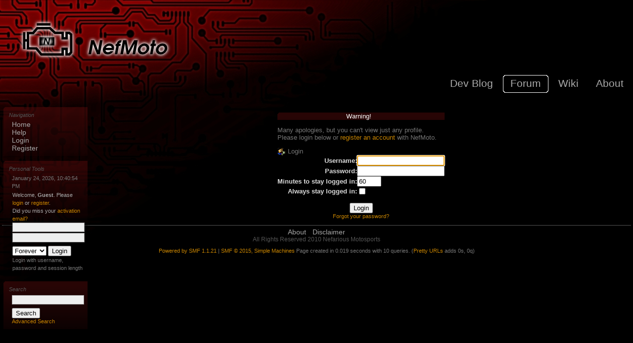

--- FILE ---
content_type: text/html; charset=UTF-8
request_url: http://nefariousmotorsports.com/forum/index.php?action=profile;u=40171
body_size: 3346
content:
<!DOCTYPE html PUBLIC "-//W3C//DTD XHTML 1.0 Transitional//EN" "http://www.w3.org/TR/xhtml1/DTD/xhtml1-transitional.dtd">
<html xmlns="http://www.w3.org/1999/xhtml"><head>
	<meta http-equiv="Content-Type" content="text/html; charset=UTF-8" />
	<meta name="description" content="Login" />
	<meta name="keywords" content="PHP, MySQL, bulletin, board, free, open, source, smf, simple, machines, forum" />
	<script language="JavaScript" type="text/javascript" src="http://nefariousmotorsports.com/forum/Themes/default/script.js?fin11"></script>
	<script language="JavaScript" type="text/javascript"><!-- // --><![CDATA[
		var smf_theme_url = "http://nefariousmotorsports.com/forum/Themes/nefmoto";
		var smf_images_url = "http://nefariousmotorsports.com/forum/Themes/nefmoto/images";
		var smf_scripturl = "http://nefariousmotorsports.com/forum/index.php?PHPSESSID=cbd424kdhlraedeaccm7np3ui5&amp;";
		var smf_iso_case_folding = false;
		var smf_charset = "UTF-8";
	// ]]></script>
	<title>Login</title>
	<link rel="stylesheet" type="text/css" href="http://nefariousmotorsports.com/forum/Themes/nefmoto/style.css?fin11" />
	<link rel="stylesheet" type="text/css" href="http://nefariousmotorsports.com/forum/Themes/default/print.css?fin11" media="print" />
	<link rel="help" href="http://nefariousmotorsports.com/forum/index.php?PHPSESSID=cbd424kdhlraedeaccm7np3ui5&amp;action=help" target="_blank" />
	<link rel="search" href="http://nefariousmotorsports.com/forum/index.php?PHPSESSID=cbd424kdhlraedeaccm7np3ui5&amp;action=search" />
	<link rel="contents" href="http://nefariousmotorsports.com/forum/index.php?PHPSESSID=cbd424kdhlraedeaccm7np3ui5&amp;" />
	<link rel="alternate" type="application/rss+xml" title="NefMoto - RSS" href="http://nefariousmotorsports.com/forum/index.php?PHPSESSID=cbd424kdhlraedeaccm7np3ui5&amp;type=rss;action=.xml" />
		<script type="text/javascript" language="JavaScript" src="http://nefariousmotorsports.com/forum/mobiquo/tapatalkdetect.js"></script><meta http-equiv="X-UA-Compatible" content="IE=EmulateIE7" />

	<script language="JavaScript" type="text/javascript"><!-- // --><![CDATA[
		var current_header = false;

		function shrinkHeader(mode)
		{
			document.cookie = "upshrink=" + (mode ? 1 : 0);
			document.getElementById("upshrink").src = smf_images_url + (mode ? "/upshrink2.gif" : "/upshrink.gif");

			document.getElementById("upshrinkHeader").style.display = mode ? "none" : "";
			document.getElementById("upshrinkHeader2").style.display = mode ? "none" : "";

			current_header = mode;
		}
	// ]]></script>
		<script language="JavaScript" type="text/javascript"><!-- // --><![CDATA[
			var current_header_ic = false;

			function shrinkHeaderIC(mode)
			{
				document.cookie = "upshrinkIC=" + (mode ? 1 : 0);
				document.getElementById("upshrink_ic").src = smf_images_url + (mode ? "/expand.gif" : "/collapse.gif");

				document.getElementById("upshrinkHeaderIC").style.display = mode ? "none" : "";

				current_header_ic = mode;
			}
		// ]]></script>

    <script type="text/javascript">

      var _gaq = _gaq || [];
      _gaq.push(['_setAccount', 'UA-10864137-1']);
      _gaq.push(['_trackPageview']);

      (function() {
        var ga = document.createElement('script'); ga.type =
      'text/javascript'; ga.async = true;
        ga.src = ('https:' == document.location.protocol ? 'https://ssl' :
      'http://www') + '.google-analytics.com/ga.js';
        var s = document.getElementsByTagName('script')[0];
      s.parentNode.insertBefore(ga, s);
      })();

    </script>

</head>
<body class="main"> <div class="wrapper"> <a class="logohotspot" href="/"></a><div id="global-nav-wrapper"><div class="global-nav"><a class="global-nav" href="/blog"><span>Dev Blog</span></a></div><div class="global-nav-selected"><a class="global-nav-selected" href="/forum"><span>Forum</span></a></div><div class="global-nav"><a class="global-nav" href="/wiki"><span>Wiki</span></a></div><div class="global-nav"><a class="global-nav" href="/pages/about.php"><span>About</span></a></div></div>
	<div style="float:left; width:100%">
	<div id="bodyarea">
		<table width="100%" border="0" cellpadding="0" cellspacing="0" style="padding-top: 1ex;">
			<tr>
				<td width="100%" valign="top">
		<script language="JavaScript" type="text/javascript" src="http://nefariousmotorsports.com/forum/Themes/default/sha1.js"></script>

		<form action="http://nefariousmotorsports.com/forum/index.php?PHPSESSID=cbd424kdhlraedeaccm7np3ui5&amp;action=login2" method="post" accept-charset="UTF-8" name="frmLogin" id="frmLogin" onsubmit="hashLoginPassword(this, '97189cc4992db2eefa46413801b8da83');">
			<table border="0" cellspacing="0" cellpadding="3" class="tborder" align="center">
				<tr class="catbg">
					<td>Warning!</td>
				</tr><tr>
					<td class="windowbg" style="padding-top: 2ex; padding-bottom: 2ex;">
						Many apologies, but you can't view just any profile.<br />
						Please login below or <a href="http://nefariousmotorsports.com/forum/index.php?PHPSESSID=cbd424kdhlraedeaccm7np3ui5&amp;action=register">register an account</a> with NefMoto.
					</td>
				</tr><tr class="titlebg">
					<td><img src="http://nefariousmotorsports.com/forum/Themes/nefmoto/images/icons/login_sm.gif" alt="" align="top" /> Login</td>
				</tr><tr>
					<td class="windowbg">
						<table border="0" cellpadding="3" cellspacing="0" align="center">
							<tr>
								<td align="right"><b>Username:</b></td>
								<td><input type="text" name="user" size="20" /></td>
							</tr><tr>
								<td align="right"><b>Password:</b></td>
								<td><input type="password" name="passwrd" size="20" /></td>
							</tr><tr>
								<td align="right"><b>Minutes to stay logged in:</b></td>
								<td><input type="text" name="cookielength" size="4" maxlength="4" value="60" /></td>
							</tr><tr>
								<td align="right"><b>Always stay logged in:</b></td>
								<td><input type="checkbox" name="cookieneverexp" class="check" onclick="this.form.cookielength.disabled = this.checked;" /></td>
							</tr><tr>
								<td align="center" colspan="2"><input type="submit" value="Login" style="margin-top: 2ex;" /></td>
							</tr><tr>
								<td align="center" colspan="2" class="smalltext"><a href="http://nefariousmotorsports.com/forum/index.php?PHPSESSID=cbd424kdhlraedeaccm7np3ui5&amp;action=reminder">Forgot your password?</a><br /><br /></td>
							</tr>
						</table>
					</td>
				</tr>
			</table>

			<input type="hidden" name="hash_passwrd" value="" />
		</form>
		<script language="JavaScript" type="text/javascript"><!-- // --><![CDATA[
			document.forms.frmLogin.user.focus();
		// ]]></script>
				</td>
			</tr>
		</table>
	</div>
	</div><div class="menu"><div class="tborder" >
			<div class="portlet">
				<h5>Navigation</h5>
				<ul>
					<li class="maintab_first">&nbsp;</li><li valign="top" class="maintab_back">
				<a href="http://nefariousmotorsports.com/forum/index.php?PHPSESSID=cbd424kdhlraedeaccm7np3ui5&amp;">Home</a>
			</li><li valign="top" class="maintab_back">
				<a href="http://nefariousmotorsports.com/forum/index.php?PHPSESSID=cbd424kdhlraedeaccm7np3ui5&amp;action=help">Help</a>
			</li><li valign="top" class="maintab_back">
					<a href="http://nefariousmotorsports.com/forum/index.php?PHPSESSID=cbd424kdhlraedeaccm7np3ui5&amp;action=login">Login</a>
				</li><li valign="top" class="maintab_back">
					<a href="http://nefariousmotorsports.com/forum/index.php?PHPSESSID=cbd424kdhlraedeaccm7np3ui5&amp;action=register">Register</a>
				</li>
				<li class="maintab_last">&nbsp;</li>
			</ul>
		</div><div class="portlet"> <h5>Personal Tools</h5> <ul><li class="smalltext">January 24, 2026, 10:40:54 PM</li><li><table width="100%" class="bordercolor" cellpadding="8" cellspacing="1" border="0" style="margin-top: 1px;">
					<tr><td colspan="2" width="100%" valign="top" class="windowbg2"><span class="middletext">Welcome, <b>Guest</b>. Please <a href="http://nefariousmotorsports.com/forum/index.php?PHPSESSID=cbd424kdhlraedeaccm7np3ui5&amp;action=login">login</a> or <a href="http://nefariousmotorsports.com/forum/index.php?PHPSESSID=cbd424kdhlraedeaccm7np3ui5&amp;action=register">register</a>.<br />Did you miss your <a href="http://nefariousmotorsports.com/forum/index.php?PHPSESSID=cbd424kdhlraedeaccm7np3ui5&amp;action=activate">activation email?</a>				</span>
								<script language="JavaScript" type="text/javascript" src="http://nefariousmotorsports.com/forum/Themes/default/sha1.js"></script>

								<form action="http://nefariousmotorsports.com/forum/index.php?PHPSESSID=cbd424kdhlraedeaccm7np3ui5&amp;action=login2" method="post" accept-charset="UTF-8" class="middletext" onsubmit="hashLoginPassword(this, '97189cc4992db2eefa46413801b8da83');">
									<input class="text" type="text" name="user" size="10" /> 
									<input class="text" type="password" name="passwrd" size="10" />
									<select name="cookielength">
										<option value="60">1 Hour</option>
										<option value="1440">1 Day</option>
										<option value="10080">1 Week</option>
										<option value="43200">1 Month</option>
										<option value="-1" selected="selected">Forever</option>
									</select>
									<input class="button" type="submit" value="Login" /><br />
									<span class="smalltext">Login with username, password and session length</span>
									<input type="hidden" name="hash_passwrd" value="" />
								</form></td>
						</tr>
					</table></li>
			</div>
				<div class="portlet">
					<h5>Search</h5>
					<form class="inner-portlet" action="http://nefariousmotorsports.com/forum/index.php?PHPSESSID=cbd424kdhlraedeaccm7np3ui5&amp;action=search2" method="post" accept-charset="UTF-8">
						
						<input class="text" type="text" name="search" value="" />&nbsp;
						<input class="button" type="submit" name="submit" value="Search" />
						<br>
						<a href="http://nefariousmotorsports.com/forum/index.php?PHPSESSID=cbd424kdhlraedeaccm7np3ui5&amp;action=search;advanced">Advanced Search</a>

						<input type="hidden" name="advanced" value="0" />
					</form>
				</div>
	</div></div><div class="footer">
		<!--a class="footer" href="/pages/contact.php">Contact</a-->
		<a class="footer" href="/pages/about.php">About</a>
		<!--a class="footer" href="/pages/privacypolicy.php">Privacy Policy</a-->
		<a class="footer" href="/pages/disclaimer.php">Disclaimer</a>
		<br>All Rights Reserved 2010 Nefarious Motosports
	</div>

	<div id="footerarea" style="text-align: center; padding-bottom: 1ex;">
		<script language="JavaScript" type="text/javascript"><!-- // --><![CDATA[
			function smfFooterHighlight(element, value)
			{
				element.src = smf_images_url + "/" + (value ? "h_" : "") + element.id + ".gif";
			}
		// ]]></script> 
		<span class="smalltext" style="display: inline; visibility: visible; font-family: Verdana, Arial, sans-serif;"><a href="http://www.simplemachines.org/" title="Simple Machines Forum" target="_blank">Powered by SMF 1.1.21</a> |
<a href="http://www.simplemachines.org/about/copyright.php" title="Free Forum Software" target="_blank">SMF &copy; 2015, Simple Machines</a>
		</span>
		<span class="smalltext">Page created in 0.019 seconds with 10 queries. (<a href="http://code.google.com/p/prettyurls/">Pretty URLs</a> adds 0s, 0q)</span>
		<script language="JavaScript" type="text/javascript"><!-- // --><![CDATA[
			window.addEventListener("load", smf_codeFix, false);

			function smf_codeFix()
			{
				var codeFix = document.getElementsByTagName ? document.getElementsByTagName("div") : document.all.tags("div");

				for (var i = 0; i < codeFix.length; i++)
				{
					if ((codeFix[i].className == "code" || codeFix[i].className == "post" || codeFix[i].className == "signature") && codeFix[i].offsetHeight < 20)
						codeFix[i].style.height = (codeFix[i].offsetHeight + 20) + "px";
				}
			}
		// ]]></script>
	</div>
	<div id="ajax_in_progress" style="display: none;">Loading...</div>
</div></body></html>

--- FILE ---
content_type: text/css
request_url: http://nefariousmotorsports.com/forum/Themes/nefmoto/style.css?fin11
body_size: 11610
content:
/* Normal, standard links. */
a:link
{
	color:#cc8700;
	text-decoration: none;
}
a:visited
{
	color:#cc8700;
	text-decoration: none;
}
a:hover
{
	color:#dba02d;
	text-decoration: none;
}

span.navlink
{
	background-image:url(images/block_half_red.png);
	font-size:11px;
	font-weight:bold;
	padding:5px 10px;
}

/* Navigation links - for the link tree. */
.nav, .nav:link, .nav:visited
{
	text-decoration: none;
	color: #555;
	font-style:italic;
	font-size:11px;
}

/* Tables should show empty cells. */
table
{
	empty-cells: show;
}

/* By default (td, body..) use verdana in black. */
body, td, th , tr
{
	color: #ddd;
	font-size: 13px;
	font-family: verdana, sans-serif;
	font-weight: normal;
	padding: 0px;
	margin: 0px;
}

/* The main body of the entire forum. */
body
{
	background:#000;
	margin: 0px;
	padding: 0px;
}

body.main
{
	background:#000 url("images/bkg.jpg") no-repeat left top;
}

/* Input boxes - just a bit smaller than normal so they align well. */
input, textarea, button
{
	font-family: verdana, sans-serif;
}
input, button
{
}

textarea
{
	font-size: 100%;
	font-family: verdana, sans-serif;
}

/* All input elements that are checkboxes or radio buttons. */
input.check
{
}

/* Selects are a bit smaller, because it makes them look even better 8). */
select
{
	font-weight: normal;
	font-family: verdana, sans-serif;
}

/* Standard horizontal rule.. ([hr], etc.) */
hr, .hrcolor
{
	height: 0px;
	border: 0;
	color: #666666;
	background-color: #666666;
}

/* No image should have a border when linked */
a img
{
	border: 0;
}
/* A quote, perhaps from another post. */
.quote
{
	color:#888888;
	font-size:11px;
	line-height:1.4em;
	margin:10px 1px 10px 20px;
	padding:5px 5px 5px 10px;
	background-color:#222;
	border:1px dotted;
}

/* A code block - maybe even PHP ;). */
.code
{
	background-color: #dddddd;
	font-family: 'Lucida Grande','Lucida Sans Unicode',Verdana,sans-serif;
	font-size: x-small;
	line-height: 1.3em;
	/* Put a nice border around it. */
	margin: 1px auto 1px auto;
	padding: 1px;
	width: 99%;
	/* Don't wrap its contents, and show scrollbars. */
	white-space: nowrap;
	overflow: auto;
	/* Stop after about 24 lines, and just show a scrollbar. */
	max-height: 24em;
  color: #444;
}

/* The "Quote:" and "Code:" header parts... */
.quoteheader, .codeheader
{
	text-decoration: none;
	font-style: normal;
	font-weight: normal;
	font-size: 11px;
	line-height: 1.2em;
}

/* Generally, those [?] icons.  This makes your cursor a help icon. */
.help
{
	cursor: help;
}

/* /me uses this a lot. (emote, try typing /me in a post.) */
.meaction
{
	color: red;
}

/* The main post box - this makes it as wide as possible. */
.editor
{
	width: 96%;
}

/* Highlighted text - such as search results. */
.highlight
{
	background-color: yellow;
	font-weight: bold;
}

/* Alternating backgrounds for posts, and several other sections of the forum. */
.windowbg, #preview_body
{
	vertical-align:top;
	color: #777;
}

.windowbgprofile, #preview_body
{
	vertical-align:top;
	padding-left:20px;
}

.windowbg2
{
	vertical-align:top;
}

.windowbg3
{
	vertical-align:top;
}

.windowbgpost, #preview_body
{
	vertical-align:top;
	padding:10px;
}
.windowbg2post
{
	vertical-align:top;
	background:#101010;
	padding:10px;
}

.windowbgic, #preview_body
{
	vertical-align:top;
}
.windowbg2ic
{
	vertical-align:top;
	padding-left:10px;
	padding-bottom:10px;
}


/* the today container in calendar */
.calendar_today
{
	background-color: #FFFFFF;
}

/* These are used primarily for titles, but also for headers (the row that says what everything in the table is.) */
.titlebg, tr.titlebg th, tr.titlebg td, .titlebg2, tr.titlebg2 th, tr.titlebg2 td
{
	font-style: normal;
	color:#777;
}
.titlebg, .titlebg a:link, .titlebg a:visited
{
	font-weight: normal;
	font-style: normal;
}

.titlebg a:hover
{
	color: #dba02d;
}
/* same as titlebg, but used where bold text is not needed */
.titlebg2 a:link, .titlebg2 a:visited
{
	font-style: normal;
	text-decoration: underline;
}

.titlebg2 a:hover
{
	text-decoration: underline;
}

/* This is used for categories, page indexes, and several other areas in the forum.
.catbg and .catbg2 is for boardindex, while .catbg3 is for messageindex and display headers*/
.catbg , tr.catbg td , .catbg3 , tr.catbg3 td
{
	color: #ffffff;
	padding-left: 0px;
	padding-right: 10px;
}
.catbg2 , tr.catbg2 td
{
	color: #ffffff;
	padding-left: 10px;
	padding-right: 10px;
}
.catbg, .catbg2, .catbg3
{
	background-image:url(images/block_half_red.png);
	padding:5px;
	text-align:center;
}

.catbgheader
{
	color:#555555;
	font-size:11px;
	font-style:italic;
}

.catbgheader2
{
	color:#555555;
	font-size:11px;
	font-style:italic;
}

.catbgheader3
{
	color:#555555;
	font-size:11px;
	font-style:italic;
padding-bottom:5px;
padding-top:15px;
}

.catbg, .catbg2
{
	font-weight: bold;
}
.catbg3, tr.catbg3 td, .catbg3 a:link, .catbg3 a:visited
{
	color:#777777;
	font-size:11px;
	padding:2px 5px;
	text-decoration:none;
}
.catbg a:link, .catbg a:visited , .catbg2 a:link, .catbg2 a:visited
{
	color: white;
	text-decoration: none;
}
.catbg a:hover, .catbg2 a:hover, .catbg3 a:hover
{
	color: #e0e0ff;
}
/* This is used for tables that have a grid/border background color (such as the topic listing.) */
.bordercolor
{
	padding: 0px;
}

.bordercoloric
{
	padding: 10px;
}

/* This is used on tables that should just have a border around them. */
.tborder
{
	clear:both;
}

.tborderinfocenter
{
	clear:both;
	background:transparent url(images/block_half_red.png) no-repeat scroll 0 0;
	padding:10px;
	margin-bottom:20px;
}

/* Default font sizes: small (8pt), normal (10pt), and large (14pt). */
.smalltext
{
	font-size: 11px;
	font-family: verdana, sans-serif;
	color:#777;
}

.smalltextprofile
{
	font-size: 11px;
	font-family: verdana, sans-serif;
	color:#777;
	padding-left:10px;
}

.middletext
{
	color:#AAAAAA;
	font-size:11px;
}
.middletextbs
{
	color:#AAAAAA;
	font-size:11px;
}
.normaltext
{
	font-size: small;
}
.largetext
{
	font-size: large;
}


/* Posts and personal messages displayed throughout the forum. */
.post, .personalmessage
{
	width: 100%;
	overflow: auto;
	line-height: 1.3em;
}

/* All the signatures used in the forum.  If your forum users use Mozilla, Opera, or Safari, you might add max-height here ;). */
.signature
{
	width: 100%;
	overflow: auto;
	padding-bottom: 3px;
	line-height: 1.3em;
}

/* Sometimes there will be an error when you post */
.error
{
	color: red;
}


/* definitions for the main tab, active means the tab reflects which page is displayed */
.maintab_first, .maintab_back, .maintab_last, .maintab_active_first, .maintab_active_back, .maintab_active_last
{
	vertical-align: top;
}
.maintab_back, .maintab_active_back
{
	text-decoration: none;
	font-size: 14px;
	vertical-align: top;
	font-family: 'Lucida Grande','Lucida Sans Unicode',Verdana,sans-serif;
}

.maintab_first
{
	height: 0px;
}
.maintab_back
{
}
.maintab_last
{
	height: 0px;
}
.maintab_active_first
{

	width: 6px;
}
.maintab_active_back
{

}
.maintab_active_last
{

	width: 8px;
}

/* how links behave in main tab. */
.maintab_back a:link , .maintab_back a:visited, .maintab_active_back a:link , .maintab_active_back a:visited
{
	color: #aaa;
	text-decoration: none;
}

.maintab_back a:hover, .maintab_active_back a:hover
{
	color: #fff;
	text-decoration: none;
}
/* definitions for the mirror tab */
.mirrortab_first, .mirrortab_back, .mirrortab_last, .mirrortab_active_first, .mirrortab_active_back, .mirrortab_active_last
{
	vertical-align: top;
}
.mirrortab_back, .mirrortab_active_back
{
	text-decoration: none;
	font-size:11px;
	vertical-align: bottom;
	font-family: 'Lucida Grande','Lucida Sans Unicode',Verdana,sans-serif;
}

.mirrortab_first
{
	
	width: 10px;
}
.mirrortab_back
{
	
}
.mirrortab_last
{
	
	width: 6px;
}
.mirrortab_active_first
{
	
	width: 6px;
}
.mirrortab_active_back
{
	
}
.mirrortab_active_last
{
	
	width: 8px;
}

/* how links behave in mirror tab. */
.mirrortab_back a:link , .mirrortab_back a:visited, .mirrortab_active_back a:link , .mirrortab_active_back a:visited
{
	text-decoration: none;
}

.mirrortab_back a:hover, .mirrortab_active_back a:hover
{
	color: #fff;
	text-decoration: none;
}

/* The AJAX notifier */
#ajax_in_progress
{
	background: #32CD32;
	color: white;
	text-align: center;
	font-weight: bold;
	font-size: 18pt;
	padding: 3px;
	width: 100%;
	position: fixed;
	top: 0;
	left: 0;
}


/* nefmoto specific */

div.wrapper {
  height: 100%;
  padding-left: 4px;
  padding-right: 4px;
  text-align: left;
}

#global-nav-wrapper {
	float:right;
	margin-top:150px;
	margin-bottom:20px;
}

a.global-nav {
	font-family: 'Lucida Grande', 'Lucida Sans Unicode', Verdana, sans-serif;
	font-size:16pt;
	text-decoration:none;
	line-height:38px;
	display:block;
	float:left;
	padding-right:6px;
	color:#aaa;
}

a.global-nav span {
	display:block;
	text-align:center;
	padding-left:15px;
	padding-right:9px;
}

a.global-nav:hover {
	background: transparent url('images/nav-right.png') no-repeat top right;
	color:#fff;
}

a.global-nav:hover span {
  background: transparent url('images/nav-left.png') no-repeat;
}

div.global-nav {
  float:left;
	padding-left:5px;
}

a.global-nav-selected {
	font-family: 'Lucida Grande', 'Lucida Sans Unicode', Verdana, sans-serif;
	font-size:16pt;
	text-decoration:none;
	background: transparent url('images/nav-right-selected.png') no-repeat top right;
	line-height:38px;
	display:block;
	float:left;
	padding-right:6px;
	color:#aaa;
}

a.global-nav-selected span {
	display:block;
	text-align:center;
	background: transparent url('images/nav-left-selected.png') no-repeat;
	padding-left:15px;
	padding-right:9px;
}

a.global-nav-selected:hover {
	background: transparent url('images/nav-right.png') no-repeat top right;
	color:#fff;
}

a.global-nav-selected:hover span {
  background: transparent url('images/nav-left.png') no-repeat;
}

div.global-nav-selected {
  float:left;
	padding-left:5px;
}

#bodyarea {
margin-left:180px;
padding:14px 0 0;
}

div.menu {
position:absolute;
top:207px;
left: 7px;
}

#footerarea {
clear:both;
margin-top:10px;
color:#555;
}

.portlet {
    border: none;
    float: none;
    margin-top: 10px;
    width: 165px;
    overflow: hidden;
    background-image:url("images/block_half_red.png");
	padding-left:5px;
	padding-top:10px;
}

ul {
	padding:0 0 0 12px;
	margin:0 12px 8px 0;
}

li {
	line-height:16px;
	list-style-type:none;
}

input.text {
	background:#EEEEEE none repeat scroll 0 0;
	border:1px solid #999999;
	color:#000000;
	width:140px;
	margin-bottom:2px;
}

input.button {
	margin-top:5px;
}

form.inner-portlet {
	font-size:11px;
	margin-bottom:10px;
	margin-left:12px;
	margin-top:6px;
}

div.footer {
	border-top:1px solid #555555;
	clear:both;
	margin-top:40px;
	padding-top:5px;
	text-align:center;
	color:#555555;
	font-size:12px;
}

a.footer {
	font-size:14px;
	margin:5px;
	text-decoration:none;
	color:#aaa;
}

a.footer:hover {
	color:#fff;
}

a.logohotspot {
	height:150px;
	width:400px;
	float:left;
}

h5 {
	font-family:'Lucida Grande','Lucida Sans Unicode',Verdana,sans-serif;
	font-style:italic;
	color:#555555;
	font-size:11px;
	font-weight:normal;
	padding:0 1em 0 0.5em;
	margin-bottom:5px;
	margin-top:0;
}

a.boardheader {
	color:#aaa;
}

a.boardheader:visited {
	color:#aaa;
}

a.boardheader:hover {
	color:#fff;}

a.messagelink {
	color:#aaa;
}

a.messagelink:visited {
	color:#aaa;
}

a.messagelink:hover {
	color:#fff;
}

a.nav {
	color:#777;
	font-style:italic;
	font-weight:bold;
}

a.nav:visited {
	color:#777;
}

a.nav:hover {
	color:#fff;
}

.boarddesc {
	color:#777777;
	font-size:11px;
}

.postcontainer {
}

